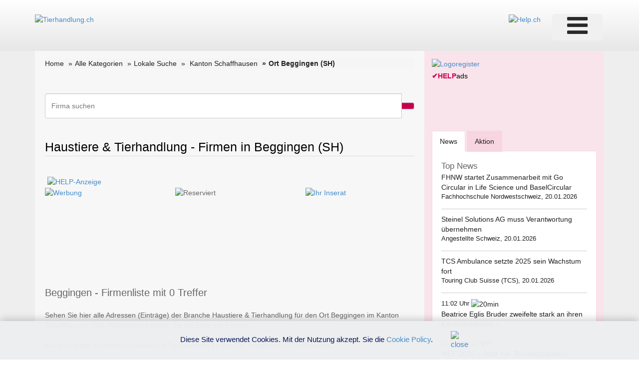

--- FILE ---
content_type: text/html; charset=utf-8
request_url: https://www.google.com/recaptcha/api2/aframe
body_size: 256
content:
<!DOCTYPE HTML><html><head><meta http-equiv="content-type" content="text/html; charset=UTF-8"></head><body><script nonce="_iqfk1Kur-d8oLNI2KJaAg">/** Anti-fraud and anti-abuse applications only. See google.com/recaptcha */ try{var clients={'sodar':'https://pagead2.googlesyndication.com/pagead/sodar?'};window.addEventListener("message",function(a){try{if(a.source===window.parent){var b=JSON.parse(a.data);var c=clients[b['id']];if(c){var d=document.createElement('img');d.src=c+b['params']+'&rc='+(localStorage.getItem("rc::a")?sessionStorage.getItem("rc::b"):"");window.document.body.appendChild(d);sessionStorage.setItem("rc::e",parseInt(sessionStorage.getItem("rc::e")||0)+1);localStorage.setItem("rc::h",'1768903718826');}}}catch(b){}});window.parent.postMessage("_grecaptcha_ready", "*");}catch(b){}</script></body></html>